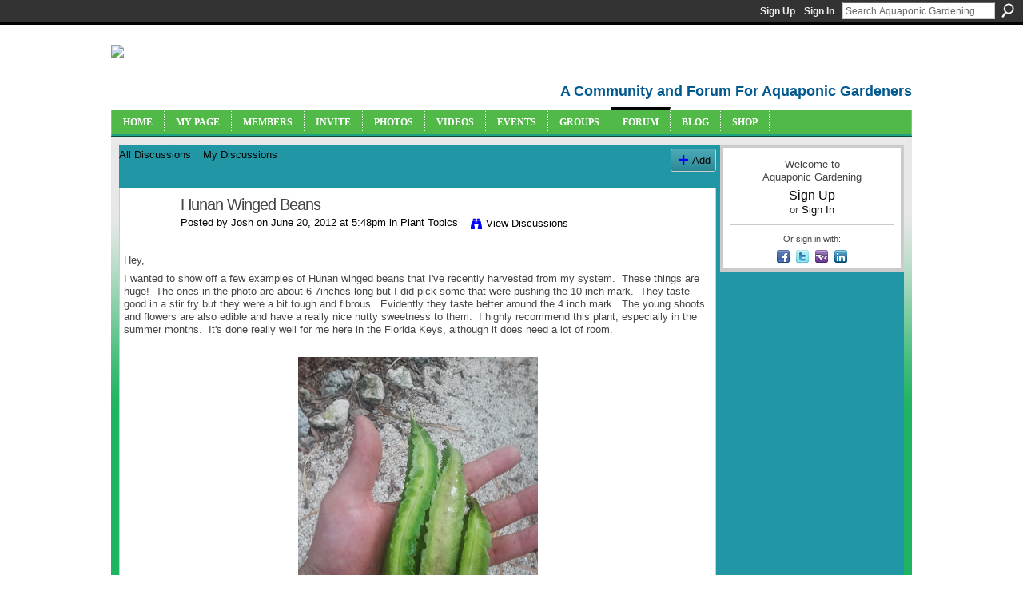

--- FILE ---
content_type: text/html; charset=UTF-8
request_url: https://aquaponicgardening.ning.com/forum/topics/hunan-winged-beans?commentId=4778851%3AComment%3A352992
body_size: 66516
content:
<!DOCTYPE html>
<html lang="en" xmlns:og="http://ogp.me/ns#" xmlns:fb="http://www.facebook.com/2008/fbml">
<head data-layout-view="default" class="xj_layout_head">
<script>
    window.dataLayer = window.dataLayer || [];
        </script>
<!-- Google Tag Manager -->
<script>(function(w,d,s,l,i){w[l]=w[l]||[];w[l].push({'gtm.start':
new Date().getTime(),event:'gtm.js'});var f=d.getElementsByTagName(s)[0],
j=d.createElement(s),dl=l!='dataLayer'?'&l='+l:'';j.async=true;j.src=
'https://www.googletagmanager.com/gtm.js?id='+i+dl;f.parentNode.insertBefore(j,f);
})(window,document,'script','dataLayer','GTM-T5W4WQ');</script>
<!-- End Google Tag Manager -->
        <meta http-equiv="Content-Type" content="text/html; charset=utf-8" />
    <title>Hunan Winged Beans - Aquaponic Gardening</title>
    <link rel="icon" href="https://aquaponicgardening.ning.com/favicon.ico" type="image/x-icon" />
    <link rel="SHORTCUT ICON" href="https://aquaponicgardening.ning.com/favicon.ico" type="image/x-icon" />
    <meta name="description" content="Hey,
I wanted to show off a few examples of Hunan winged beans that I've recently harvested from my system.  These things are huge!  The ones in the photo are…" />
<meta name="title" content="Hunan Winged Beans" />
<meta property="og:type" content="website" />
<meta property="og:url" content="https://aquaponicgardening.ning.com/forum/topics/hunan-winged-beans?commentId=4778851%3AComment%3A352992" />
<meta property="og:title" content="Hunan Winged Beans" />
<meta property="og:image" content="https://lh3.googleusercontent.com/-AJC11RaQS3c/T-JgPpye2cI/AAAAAAAAAaw/8yhDx_2aWcU/s400/2012-05-31%252017.14.11.jpg">
<meta name="twitter:card" content="summary" />
<meta name="twitter:title" content="Hunan Winged Beans" />
<meta name="twitter:description" content="Hey,
I wanted to show off a few examples of Hunan winged beans that I've recently harvested from my system.  These things are huge!  The ones in the photo are…" />
<meta name="twitter:image" content="https://lh3.googleusercontent.com/-AJC11RaQS3c/T-JgPpye2cI/AAAAAAAAAaw/8yhDx_2aWcU/s400/2012-05-31%252017.14.11.jpg" />
<link rel="image_src" href="https://lh3.googleusercontent.com/-AJC11RaQS3c/T-JgPpye2cI/AAAAAAAAAaw/8yhDx_2aWcU/s400/2012-05-31%252017.14.11.jpg" />
<script type="text/javascript">
    djConfig = { preventBackButtonFix: false, isDebug: false }
ning = {"CurrentApp":{"premium":true,"iconUrl":"https:\/\/storage.ning.com\/topology\/rest\/1.0\/file\/get\/2751388023?profile=UPSCALE_150x150","url":"httpsaquaponicgardening.ning.com","domains":[],"online":true,"privateSource":true,"id":"aquaponicgardening","appId":4778851,"description":"A community site with forums, blogs, photos, videos and more for both new and experienced aquaponic gardeners. Let&#039;s learn together!","name":"Aquaponic Gardening","owner":"2un1dx7mad9sx","createdDate":"2009-12-31T17:55:14.000Z","runOwnAds":false,"category":{"aquaponics":null,"aquaponics_community":null,"forum":null,"aquaponics_chat":null,"aquaponics_forum":null,"aquaponics_events":null,"community":null,"aquaponics_group":null},"tags":["aquaponics","aquaponics_community","forum","aquaponics_chat","aquaponics_forum","aquaponics_events","community","aquaponics_group"]},"CurrentProfile":null,"maxFileUploadSize":7};
        (function(){
            if (!window.ning) { return; }

            var age, gender, rand, obfuscated, combined;

            obfuscated = document.cookie.match(/xgdi=([^;]+)/);
            if (obfuscated) {
                var offset = 100000;
                obfuscated = parseInt(obfuscated[1]);
                rand = obfuscated / offset;
                combined = (obfuscated % offset) ^ rand;
                age = combined % 1000;
                gender = (combined / 1000) & 3;
                gender = (gender == 1 ? 'm' : gender == 2 ? 'f' : 0);
                ning.viewer = {"age":age,"gender":gender};
            }
        })();

        if (window.location.hash.indexOf('#!/') == 0) {
        window.location.replace(window.location.hash.substr(2));
    }
    window.xg = window.xg || {};
xg.captcha = {
    'shouldShow': false,
    'siteKey': '6Ldf3AoUAAAAALPgNx2gcXc8a_5XEcnNseR6WmsT'
};
xg.addOnRequire = function(f) { xg.addOnRequire.functions.push(f); };
xg.addOnRequire.functions = [];
xg.addOnFacebookLoad = function (f) { xg.addOnFacebookLoad.functions.push(f); };
xg.addOnFacebookLoad.functions = [];
xg._loader = {
    p: 0,
    loading: function(set) {  this.p++; },
    onLoad: function(set) {
                this.p--;
        if (this.p == 0 && typeof(xg._loader.onDone) == 'function') {
            xg._loader.onDone();
        }
    }
};
xg._loader.loading('xnloader');
if (window.bzplcm) {
    window.bzplcm._profileCount = 0;
    window.bzplcm._profileSend = function() { if (window.bzplcm._profileCount++ == 1) window.bzplcm.send(); };
}
xg._loader.onDone = function() {
            if(window.bzplcm)window.bzplcm.start('ni');
        xg.shared.util.parseWidgets();    var addOnRequireFunctions = xg.addOnRequire.functions;
    xg.addOnRequire = function(f) { f(); };
    try {
        if (addOnRequireFunctions) { dojo.lang.forEach(addOnRequireFunctions, function(onRequire) { onRequire.apply(); }); }
    } catch (e) {
        if(window.bzplcm)window.bzplcm.ts('nx').send();
        throw e;
    }
    if(window.bzplcm) { window.bzplcm.stop('ni'); window.bzplcm._profileSend(); }
};
window.xn = { track: { event: function() {}, pageView: function() {}, registerCompletedFlow: function() {}, registerError: function() {}, timer: function() { return { lapTime: function() {} }; } } };</script>
<meta name="medium" content="news" /><link rel="alternate" type="application/atom+xml" title="Hunan Winged Beans - Aquaponic Gardening" href="https://aquaponicgardening.ning.com/forum/topics/hunan-winged-beans?commentId=4778851%3AComment%3A352992&amp;feed=yes&amp;xn_auth=no" /><link rel="alternate" type="application/atom+xml" title="Discussion Forum - Aquaponic Gardening" href="https://aquaponicgardening.ning.com/forum?sort=mostRecent&amp;feed=yes&amp;xn_auth=no" />
<style type="text/css" media="screen,projection">
@import url("https://static.ning.com/socialnetworkmain/widgets/index/css/common-982.min.css?xn_version=3128532263");
@import url("https://static.ning.com/socialnetworkmain/widgets/forum/css/component.min.css?xn_version=148829171");

</style>

<style type="text/css" media="screen,projection">
@import url("/generated-69468fc72cf851-53214420-css?xn_version=202512201152");

</style>

<style type="text/css" media="screen,projection">
@import url("/generated-69468fc6eb1513-44029748-css?xn_version=202512201152");

</style>

<!--[if IE 6]>
    <link rel="stylesheet" type="text/css" href="https://static.ning.com/socialnetworkmain/widgets/index/css/common-ie6.min.css?xn_version=463104712" />
<![endif]-->
<!--[if IE 7]>
<link rel="stylesheet" type="text/css" href="https://static.ning.com/socialnetworkmain/widgets/index/css/common-ie7.css?xn_version=2712659298" />
<![endif]-->
<link rel="EditURI" type="application/rsd+xml" title="RSD" href="https://aquaponicgardening.ning.com/profiles/blog/rsd" />
<script type="text/javascript">(function(a,b){if(/(android|bb\d+|meego).+mobile|avantgo|bada\/|blackberry|blazer|compal|elaine|fennec|hiptop|iemobile|ip(hone|od)|iris|kindle|lge |maemo|midp|mmp|netfront|opera m(ob|in)i|palm( os)?|phone|p(ixi|re)\/|plucker|pocket|psp|series(4|6)0|symbian|treo|up\.(browser|link)|vodafone|wap|windows (ce|phone)|xda|xiino/i.test(a)||/1207|6310|6590|3gso|4thp|50[1-6]i|770s|802s|a wa|abac|ac(er|oo|s\-)|ai(ko|rn)|al(av|ca|co)|amoi|an(ex|ny|yw)|aptu|ar(ch|go)|as(te|us)|attw|au(di|\-m|r |s )|avan|be(ck|ll|nq)|bi(lb|rd)|bl(ac|az)|br(e|v)w|bumb|bw\-(n|u)|c55\/|capi|ccwa|cdm\-|cell|chtm|cldc|cmd\-|co(mp|nd)|craw|da(it|ll|ng)|dbte|dc\-s|devi|dica|dmob|do(c|p)o|ds(12|\-d)|el(49|ai)|em(l2|ul)|er(ic|k0)|esl8|ez([4-7]0|os|wa|ze)|fetc|fly(\-|_)|g1 u|g560|gene|gf\-5|g\-mo|go(\.w|od)|gr(ad|un)|haie|hcit|hd\-(m|p|t)|hei\-|hi(pt|ta)|hp( i|ip)|hs\-c|ht(c(\-| |_|a|g|p|s|t)|tp)|hu(aw|tc)|i\-(20|go|ma)|i230|iac( |\-|\/)|ibro|idea|ig01|ikom|im1k|inno|ipaq|iris|ja(t|v)a|jbro|jemu|jigs|kddi|keji|kgt( |\/)|klon|kpt |kwc\-|kyo(c|k)|le(no|xi)|lg( g|\/(k|l|u)|50|54|\-[a-w])|libw|lynx|m1\-w|m3ga|m50\/|ma(te|ui|xo)|mc(01|21|ca)|m\-cr|me(rc|ri)|mi(o8|oa|ts)|mmef|mo(01|02|bi|de|do|t(\-| |o|v)|zz)|mt(50|p1|v )|mwbp|mywa|n10[0-2]|n20[2-3]|n30(0|2)|n50(0|2|5)|n7(0(0|1)|10)|ne((c|m)\-|on|tf|wf|wg|wt)|nok(6|i)|nzph|o2im|op(ti|wv)|oran|owg1|p800|pan(a|d|t)|pdxg|pg(13|\-([1-8]|c))|phil|pire|pl(ay|uc)|pn\-2|po(ck|rt|se)|prox|psio|pt\-g|qa\-a|qc(07|12|21|32|60|\-[2-7]|i\-)|qtek|r380|r600|raks|rim9|ro(ve|zo)|s55\/|sa(ge|ma|mm|ms|ny|va)|sc(01|h\-|oo|p\-)|sdk\/|se(c(\-|0|1)|47|mc|nd|ri)|sgh\-|shar|sie(\-|m)|sk\-0|sl(45|id)|sm(al|ar|b3|it|t5)|so(ft|ny)|sp(01|h\-|v\-|v )|sy(01|mb)|t2(18|50)|t6(00|10|18)|ta(gt|lk)|tcl\-|tdg\-|tel(i|m)|tim\-|t\-mo|to(pl|sh)|ts(70|m\-|m3|m5)|tx\-9|up(\.b|g1|si)|utst|v400|v750|veri|vi(rg|te)|vk(40|5[0-3]|\-v)|vm40|voda|vulc|vx(52|53|60|61|70|80|81|83|85|98)|w3c(\-| )|webc|whit|wi(g |nc|nw)|wmlb|wonu|x700|yas\-|your|zeto|zte\-/i.test(a.substr(0,4)))window.location.replace(b)})(navigator.userAgent||navigator.vendor||window.opera,'https://aquaponicgardening.ning.com/m/discussion?id=4778851%3ATopic%3A352976');</script></head>
<body>
<!-- Google Tag Manager (noscript) -->
<noscript><iframe src="https://www.googletagmanager.com/ns.html?id=GTM-T5W4WQ"
height="0" width="0" style="display:none;visibility:hidden"></iframe></noscript>
<!-- End Google Tag Manager (noscript) -->
    <div class="xj_before_content"><div id='fb-root'></div>
<script>
  window.fbAsyncInit = function () {
    FB.init({
      appId      : null, 
      status     : true,   
      cookie     : true,   
      xfbml      : true, 
      version    : 'v2.3'  
    });
    var n = xg.addOnFacebookLoad.functions.length;
    for (var i = 0; i < n; i++) {
      xg.addOnFacebookLoad.functions[i]();
    }
    xg.addOnFacebookLoad = function (f) { f(); };
    xg.addOnFacebookLoad.functions = [];
  };
  (function() {
    var e = document.createElement('script');
    e.src = document.location.protocol + '//connect.facebook.net/en_US/sdk.js';
    e.async = true;
    document.getElementById('fb-root').appendChild(e);
  })();
</script>        <div id="xn_bar">
            <div id="xn_bar_menu">
                <div id="xn_bar_menu_branding" >
                                    </div>

                <div id="xn_bar_menu_more">
                    <form id="xn_bar_menu_search" method="GET" action="https://aquaponicgardening.ning.com/main/search/search">
                        <fieldset>
                            <input type="text" name="q" id="xn_bar_menu_search_query" value="Search Aquaponic Gardening" _hint="Search Aquaponic Gardening" accesskey="4" class="text xj_search_hint" />
                            <a id="xn_bar_menu_search_submit" href="#" onclick="document.getElementById('xn_bar_menu_search').submit();return false">Search</a>
                        </fieldset>
                    </form>
                </div>

                            <ul id="xn_bar_menu_tabs">
                                            <li><a href="https://aquaponicgardening.ning.com/main/authorization/signUp?target=https%3A%2F%2Faquaponicgardening.ning.com%2Fforum%2Ftopics%2Fhunan-winged-beans%3FcommentId%3D4778851%253AComment%253A352992">Sign Up</a></li>
                                                <li><a href="https://aquaponicgardening.ning.com/main/authorization/signIn?target=https%3A%2F%2Faquaponicgardening.ning.com%2Fforum%2Ftopics%2Fhunan-winged-beans%3FcommentId%3D4778851%253AComment%253A352992">Sign In</a></li>
                                    </ul>
                        </div>
        </div>
        </div>
    <div class="xg_theme" data-layout-pack="brutus">
        <div id="xg_themebody">
            <div id="xg_ad_above_header" class="xg_ad xj_ad_above_header dy-displaynone">
                    
                </div>        
            <div id="xg_head">
                <div id="xg_masthead">
                    <h1 id="xg_sitename" class="xj_site_name"><a id="application_name_header_link" href="/"><img src="https://storage.ning.com/topology/rest/1.0/file/get/2808637202?profile=original" alt="Aquaponic Gardening"></a></h1>
                    <p id="xg_sitedesc" class="xj_site_desc">A Community and Forum For Aquaponic Gardeners</p>
                </div>
                <div id="xg_navigation" class="xj_navigation"><ul>
    <li id="xg_tab_xn5" class="xg_subtab"><a href="/"><span>Home</span></a></li><li id="xg_tab_profile" class="xg_subtab"><a href="/profiles"><span>My Page</span></a></li><li id="xg_tab_xn6" class="xg_subtab"><a href="/profiles/members/"><span>Members</span></a></li><li id="xg_tab_xn4" class="xg_subtab"><a href="/main/invitation/new?xg_source=tab"><span>Invite</span></a></li><li id="xg_tab_photo" class="xg_subtab"><a href="/photo"><span>Photos</span></a></li><li id="xg_tab_video" class="xg_subtab"><a href="/video"><span>Videos</span></a></li><li id="xg_tab_events" class="xg_subtab"><a href="/events"><span>Events</span></a></li><li id="xg_tab_groups" class="xg_subtab"><a href="/groups"><span>Groups</span></a></li><li id="xg_tab_forum" class="xg_subtab this"><a href="/forum"><span>Forum</span></a></li><li id="xg_tab_xn7" class="xg_subtab"><a href="https://www.theaquaponicsource.com/blog/category/blog/?v=6f3c35a79452" target="_blank"><span>Blog</span></a></li><li id="xg_tab_xn0" class="xg_subtab"><a href="http://www.theaquaponicsource.com/" target="_blank"><span>Shop</span></a></li></ul>
</div>
            </div>
            <div id="xg_ad_below_header" class="xg_ad xj_ad_below_header dy-displaynone">
                        
                    </div>
            <div id="xg" class="xg_widget_forum xg_widget_forum_topic xg_widget_forum_topic_show">
            	 
                <div id="xg_body">
                   
                    <div class="xj_notifications"></div>
                    <div class="xg_column xg_span-16" id="column1">
                        <div id="xg_canvas" class="xj_canvas">
                            <ul class="navigation easyclear">
            <li><a href="https://aquaponicgardening.ning.com/forum">All Discussions</a></li>
        <li><a href="https://aquaponicgardening.ning.com/forum/topic/listForContributor?">My Discussions</a></li>
                <li class="right xg_lightborder navbutton"><a href="https://aquaponicgardening.ning.com/main/authorization/signUp?target=https%3A%2F%2Faquaponicgardening.ning.com%2Fforum%2Ftopic%2Fnew%3Ftarget%3Dhttps%253A%252F%252Faquaponicgardening.ning.com%252Fforum%252Ftopics%252Fhunan-winged-beans%253FcommentId%253D4778851%25253AComment%25253A352992%26categoryId%3D4778851%253ACategory%253A8792" dojoType="PromptToJoinLink" _joinPromptText="Please sign up or sign in to complete this step." _hasSignUp="true" _signInUrl="https://aquaponicgardening.ning.com/main/authorization/signIn?target=https%3A%2F%2Faquaponicgardening.ning.com%2Fforum%2Ftopic%2Fnew%3Ftarget%3Dhttps%253A%252F%252Faquaponicgardening.ning.com%252Fforum%252Ftopics%252Fhunan-winged-beans%253FcommentId%253D4778851%25253AComment%25253A352992%26categoryId%3D4778851%253ACategory%253A8792" class="xg_sprite xg_sprite-add">Add</a></li>
    </ul>
<div class="xg_module xg_module_with_dialog">
    <div class="xg_headline xg_headline-img xg_headline-2l">
    <div class="ib"><span class="xg_avatar"><a class="fn url" href="http://aquaponicgardening.ning.com/profile/JOSHUAWELLS"  title="Josh"><span class="table_img dy-avatar dy-avatar-64 "><img  class="photo photo" src="https://storage.ning.com/topology/rest/1.0/file/get/2796920930?profile=RESIZE_64x64&amp;width=64&amp;height=64&amp;crop=1%3A1" alt="" /></span></a></span></div>
<div class="tb"><h1>Hunan Winged Beans</h1>
        <ul class="navigation byline">
            <li><a class="nolink">Posted by </a><a href="/profile/JOSHUAWELLS">Josh</a><a class="nolink"> on June 20, 2012 at 5:48pm in </a><a href="https://aquaponicgardening.ning.com/forum/categories/plant-topics/listForCategory">Plant Topics</a></li>
            <li><a class="xg_sprite xg_sprite-view" href="https://aquaponicgardening.ning.com/forum/topic/listForContributor?user=11k8sfpuv7iya">View Discussions</a></li>
        </ul>
    </div>
</div>
    <div class="xg_module_body">
        <div class="discussion" data-category-id="4778851:Category:8792">
            <div class="description">
                                <div class="xg_user_generated">
                    <p>Hey,</p>
<p>I wanted to show off a few examples of Hunan winged beans that I've recently harvested from my system.  These things are huge!  The ones in the photo are about 6-7inches long but I did pick some that were pushing the 10 inch mark.  They taste good in a stir fry but they were a bit tough and fibrous.  Evidently they taste better around the 4 inch mark.  The young shoots and flowers are also edible and have a really nice nutty sweetness to them.  I highly recommend this plant, especially in the summer months.  It's done really well for me here in the Florida Keys, although it does need a lot of room.</p>
<p></p>
<p><a rel=nofollow href="https://lh3.googleusercontent.com/-AJC11RaQS3c/T-JgPpye2cI/AAAAAAAAAaw/8yhDx_2aWcU/s400/2012-05-31%252017.14.11.jpg" target="_blank"><img src="https://lh3.googleusercontent.com/-AJC11RaQS3c/T-JgPpye2cI/AAAAAAAAAaw/8yhDx_2aWcU/s400/2012-05-31%252017.14.11.jpg" class="align-center"/></a><a rel=nofollow href="https://lh3.googleusercontent.com/-AJC11RaQS3c/T-JgPpye2cI/AAAAAAAAAaw/8yhDx_2aWcU/s400/2012-05-31%252017.14.11.jpg"><br/></a></p>                </div>
            </div>
        </div>
                    <p class="small" id="tagsList" style="display:none">Tags:<br/></p>
                <div class="left-panel">
            <div class="likebox likebox-ning">
    <div class="ning-like">
                <div class="xg_lightborder like-button like-button-1">
            <a data-content-id="4778851:Topic:352976"
                        data-content-type="Topic"
                        data-sign-up-url="https://aquaponicgardening.ning.com/main/authorization/signUp?target=https%3A%2F%2Faquaponicgardening.ning.com%2Fforum%2Ftopics%2Fhunan-winged-beans%3FcommentId%3D4778851%253AComment%253A352992"
                        data-like-url="/main/like/like"
                        data-unlike-url="/main/like/unlike"
                        data-track='{"category":"Likes","action":"Like","label":"","ga4":{"event":"like"}}'                                                data-page-type="detail" class="xg_sprite" href="#">
                Like            </a>
        </div>
                <div class="like-count dy-displaynone">
            <a href="#" class="view-liked" _id="4778851:Topic:352976">0 members like this</a>
        </div>
    </div>
</div>
                <p class="share-links clear">
                <a href="http://www.myspace.com/Modules/PostTo/Pages/?t=Hunan%20Winged%20Beans&c=Check%20out%20%22Hunan%20Winged%20Beans%22%20on%20Aquaponic%20Gardening&u=https%3A%2F%2Faquaponicgardening.ning.com%2Fxn%2Fdetail%2F4778851%3ATopic%3A352976&l=2" class="post_to_myspace" target="_blank">MySpace</a>            <script>!function(d,s,id){var js,fjs=d.getElementsByTagName(s)[0];if(!d.getElementById(id)){js=d.createElement(s);js.id=id;js.src="//platform.twitter.com/widgets.js";fjs.parentNode.insertBefore(js,fjs);}}(document,"script","twitter-wjs");</script>
                    <span class="xg_tweet">
        <a href="https://twitter.com/share" class="post_to_twitter twitter-share-button" target="_blank"
            data-text="Checking out &quot;Hunan Winged Beans&quot; on Aquaponic Gardening:" data-url="https://aquaponicgardening.ning.com/forum/topics/hunan-winged-beans?commentId=4778851%3AComment%3A352992" data-count="none" data-dnt="true">Tweet</a>
        </span>
        <span class="google-plusone" data-content-type="Topic" data-content-id="4778851:Topic:352976" data-page-type="detail">
    <g:plusone callback="xg_index_googlePlusOne_onPlusOne" size="medium" count="false" href="https://aquaponicgardening.ning.com/xn/detail/4778851:Topic:352976"></g:plusone>
</span>

        <a class="post_to_facebook xj_post_to_facebook" href="http://www.facebook.com/share.php?u=https%3A%2F%2Faquaponicgardening.ning.com%2Fforum%2Ftopics%2Fhunan-winged-beans%3FcommentId%3D4778851%253AComment%253A352992%26xg_source%3Dfacebookshare&amp;t=" _url="https://aquaponicgardening.ning.com/forum/topics/hunan-winged-beans?commentId=4778851%3AComment%3A352992&amp;xg_source=facebookshare" _title="" _log="{&quot;module&quot;:&quot;forum&quot;,&quot;page&quot;:&quot;topic&quot;,&quot;action&quot;:&quot;show&quot;}">Facebook</a>
    <div class="likebox">
    <div class="facebook-like" data-content-type="Topic" data-content-id="4778851:Topic:352976" data-page-type="detail">
        <fb:like href="https://aquaponicgardening.ning.com/xn/detail/4778851:Topic:352976" layout="button_count" show_faces="false" width="450"></fb:like>
    </div>
</div>
                </p>
                            <script>xg.addOnRequire(function () { xg.post('/main/viewcount/update?xn_out=json', {key: '4778851:Topic:352976', x: 'aa19660'}); });</script>                <p class="small dy-clear view-count-container">
    <span class="view-count-label">Views:</span> <span class="view-count">1108</span></p>

                    </div>
                <dl id="cf" class="discussion noindent">
            <dd>             <p class="toggle">
            <a href="https://aquaponicgardening.ning.com/main/authorization/signUp?target=https%3A%2F%2Faquaponicgardening.ning.com%2Fforum%2Ftopics%2Fhunan-winged-beans%3FcommentId%3D4778851%253AComment%253A352992" dojoType="PromptToJoinLink" _joinPromptText="Please sign up or sign in to complete this step." _hasSignUp="true" _signInUrl="https://aquaponicgardening.ning.com/main/authorization/signIn?target=https%3A%2F%2Faquaponicgardening.ning.com%2Fforum%2Ftopics%2Fhunan-winged-beans%3FcommentId%3D4778851%253AComment%253A352992"><span><!--[if IE]>&#9658;<![endif]--><![if !IE]>&#9654;<![endif]></span> Reply to This</a>
        </p>
    </dd>        </dl>
    </div>
</div>
    <div class="xg_module">
            <div id="discussionReplies" >
            <div class="xg_module_body">
                <h3 id="comments" _scrollTo="cid-4778851:Comment:352992">Replies to This Discussion</h3>
                                    <dl class="discussion clear i0 xg_lightborder">
    <dt class="byline">
        <a name="4778851:Comment:353170" id="cid-4778851:Comment:353170"></a>         <span class="xg_avatar"><a class="fn url" href="http://aquaponicgardening.ning.com/profile/SylviaBernstein"  title="Sylvia Bernstein"><span class="table_img dy-avatar dy-avatar-48 "><img  class="photo photo left" src="https://storage.ning.com/topology/rest/1.0/file/get/2772188097?profile=RESIZE_48X48&amp;width=48&amp;height=48&amp;crop=1%3A1" alt="" /></span></a></span><a name="4778851Comment353170" href="https://aquaponicgardening.ning.com/xn/detail/4778851:Comment:353170" title="Permalink to this Reply" class="xg_icon xg_icon-permalink">Permalink</a> Reply by <a href="https://aquaponicgardening.ning.com/forum/topic/listForContributor?user=2un1dx7mad9sx" class="fn url">Sylvia Bernstein</a> on <span class="timestamp">June 20, 2012 at 7:29pm</span>    </dt>
        <dd>
                        <div class="description" id="desc_4778851Comment353170"><div class="xg_user_generated"><p>Cool!  Thanks for sharing this, Joshua.  Do you eat the whole pod or just the beans?  Where did you buy the seeds?</p></div></div>
                </dd>
        <dd>
        <ul class="actionlinks">
            <li class="actionlink">
                            <p class="toggle">
                    <a href="https://aquaponicgardening.ning.com/main/authorization/signUp?target=https%3A%2F%2Faquaponicgardening.ning.com%2Fforum%2Ftopics%2Fhunan-winged-beans%3FcommentId%3D4778851%253AComment%253A352992" dojoType="PromptToJoinLink" _joinPromptText="Please sign up or sign in to complete this step." _hasSignUp="true" _signInUrl="https://aquaponicgardening.ning.com/main/authorization/signIn?target=https%3A%2F%2Faquaponicgardening.ning.com%2Fforum%2Ftopics%2Fhunan-winged-beans%3FcommentId%3D4778851%253AComment%253A352992"><span><!--[if IE]>&#9658;<![endif]--><![if !IE]>&#9654;<![endif]></span> Reply</a>
                </p>
                    </li>
    <li class="actionlink"></li>    </ul>
</dl>
<dl class="discussion clear i0 xg_lightborder">
    <dt class="byline">
        <a name="4778851:Comment:352992" id="cid-4778851:Comment:352992"></a>         <span class="xg_avatar"><a class="fn url" href="http://aquaponicgardening.ning.com/profile/JOSHUAWELLS"  title="Josh"><span class="table_img dy-avatar dy-avatar-48 "><img  class="photo photo left" src="https://storage.ning.com/topology/rest/1.0/file/get/2796920930?profile=RESIZE_48X48&amp;width=48&amp;height=48&amp;crop=1%3A1" alt="" /></span></a></span><a name="4778851Comment352992" href="https://aquaponicgardening.ning.com/xn/detail/4778851:Comment:352992" title="Permalink to this Reply" class="xg_icon xg_icon-permalink">Permalink</a> Reply by <a href="https://aquaponicgardening.ning.com/forum/topic/listForContributor?user=11k8sfpuv7iya" class="fn url">Josh</a> on <span class="timestamp">June 20, 2012 at 7:43pm</span>    </dt>
        <dd>
                        <div class="description" id="desc_4778851Comment352992"><div class="xg_user_generated"><p>Hi Sylvia,</p>
<p>The whole pod can be eaten much like any green bean, or it can be allowed to mature to the point that individual beans can be harvested it.  I've only tried the former, and I actually prefered it raw.  Tastes much like a run of the mill green bean to me, but a bit nuttier.  As i mentioned, the flowers and the shoots are edible too.  A real nice addition to a salad.</p>
<p></p>
<p>I got the the seeds last year from echonet.org.</p></div></div>
                </dd>
        <dd>
        <ul class="actionlinks">
            <li class="actionlink">
                            <p class="toggle">
                    <a href="https://aquaponicgardening.ning.com/main/authorization/signUp?target=https%3A%2F%2Faquaponicgardening.ning.com%2Fforum%2Ftopics%2Fhunan-winged-beans%3FcommentId%3D4778851%253AComment%253A352992" dojoType="PromptToJoinLink" _joinPromptText="Please sign up or sign in to complete this step." _hasSignUp="true" _signInUrl="https://aquaponicgardening.ning.com/main/authorization/signIn?target=https%3A%2F%2Faquaponicgardening.ning.com%2Fforum%2Ftopics%2Fhunan-winged-beans%3FcommentId%3D4778851%253AComment%253A352992"><span><!--[if IE]>&#9658;<![endif]--><![if !IE]>&#9654;<![endif]></span> Reply</a>
                </p>
                    </li>
    <li class="actionlink"></li>    </ul>
</dl>
<dl class="discussion clear i0 xg_lightborder">
    <dt class="byline">
        <a name="4778851:Comment:353457" id="cid-4778851:Comment:353457"></a>         <span class="xg_avatar"><a class="fn url" href="http://aquaponicgardening.ning.com/profile/Geoge"  title="George"><span class="table_img dy-avatar dy-avatar-48 "><img  class="photo photo left" src="https://storage.ning.com/topology/rest/1.0/file/get/2808637422?profile=original&amp;width=48&amp;height=48&amp;crop=1%3A1" alt="" /></span></a></span><a name="4778851Comment353457" href="https://aquaponicgardening.ning.com/xn/detail/4778851:Comment:353457" title="Permalink to this Reply" class="xg_icon xg_icon-permalink">Permalink</a> Reply by <a href="https://aquaponicgardening.ning.com/forum/topic/listForContributor?user=3qb9q3rjkihaj" class="fn url">George</a> on <span class="timestamp">June 21, 2012 at 9:12am</span>    </dt>
        <dd>
                        <div class="description" id="desc_4778851Comment353457"><div class="xg_user_generated"><p>thanks -  I'll try it</p></div></div>
                </dd>
        <dd>
        <ul class="actionlinks">
            <li class="actionlink">
                            <p class="toggle">
                    <a href="https://aquaponicgardening.ning.com/main/authorization/signUp?target=https%3A%2F%2Faquaponicgardening.ning.com%2Fforum%2Ftopics%2Fhunan-winged-beans%3FcommentId%3D4778851%253AComment%253A352992" dojoType="PromptToJoinLink" _joinPromptText="Please sign up or sign in to complete this step." _hasSignUp="true" _signInUrl="https://aquaponicgardening.ning.com/main/authorization/signIn?target=https%3A%2F%2Faquaponicgardening.ning.com%2Fforum%2Ftopics%2Fhunan-winged-beans%3FcommentId%3D4778851%253AComment%253A352992"><span><!--[if IE]>&#9658;<![endif]--><![if !IE]>&#9654;<![endif]></span> Reply</a>
                </p>
                    </li>
    <li class="actionlink"></li>    </ul>
</dl>
<dl class="discussion clear i0 xg_lightborder">
    <dt class="byline">
        <a name="4778851:Comment:353808" id="cid-4778851:Comment:353808"></a>         <span class="xg_avatar"><a class="fn url" href="http://aquaponicgardening.ning.com/profile/TCLynx"  title="TCLynx"><span class="table_img dy-avatar dy-avatar-48 "><img  class="photo photo left" src="https://storage.ning.com/topology/rest/1.0/file/get/2796902373?profile=RESIZE_48X48&amp;width=48&amp;height=48&amp;crop=1%3A1" alt="" /></span></a></span><a name="4778851Comment353808" href="https://aquaponicgardening.ning.com/xn/detail/4778851:Comment:353808" title="Permalink to this Reply" class="xg_icon xg_icon-permalink">Permalink</a> Reply by <a href="https://aquaponicgardening.ning.com/forum/topic/listForContributor?user=1q3j7zdm9q2s4" class="fn url">TCLynx</a> on <span class="timestamp">June 21, 2012 at 6:59pm</span>    </dt>
        <dd>
                        <div class="description" id="desc_4778851Comment353808"><div class="xg_user_generated"><p>Cool, thanks always looking for good hot weather plants.</p></div></div>
                </dd>
        <dd>
        <ul class="actionlinks">
            <li class="actionlink">
                            <p class="toggle">
                    <a href="https://aquaponicgardening.ning.com/main/authorization/signUp?target=https%3A%2F%2Faquaponicgardening.ning.com%2Fforum%2Ftopics%2Fhunan-winged-beans%3FcommentId%3D4778851%253AComment%253A352992" dojoType="PromptToJoinLink" _joinPromptText="Please sign up or sign in to complete this step." _hasSignUp="true" _signInUrl="https://aquaponicgardening.ning.com/main/authorization/signIn?target=https%3A%2F%2Faquaponicgardening.ning.com%2Fforum%2Ftopics%2Fhunan-winged-beans%3FcommentId%3D4778851%253AComment%253A352992"><span><!--[if IE]>&#9658;<![endif]--><![if !IE]>&#9654;<![endif]></span> Reply</a>
                </p>
                    </li>
    <li class="actionlink"></li>    </ul>
</dl>
<dl class="discussion clear i0 xg_lightborder">
    <dt class="byline">
        <a name="4778851:Comment:361772" id="cid-4778851:Comment:361772"></a>         <span class="xg_avatar"><a class="fn url" href="http://aquaponicgardening.ning.com/profile/Geoge"  title="George"><span class="table_img dy-avatar dy-avatar-48 "><img  class="photo photo left" src="https://storage.ning.com/topology/rest/1.0/file/get/2808637422?profile=original&amp;width=48&amp;height=48&amp;crop=1%3A1" alt="" /></span></a></span><a name="4778851Comment361772" href="https://aquaponicgardening.ning.com/xn/detail/4778851:Comment:361772" title="Permalink to this Reply" class="xg_icon xg_icon-permalink">Permalink</a> Reply by <a href="https://aquaponicgardening.ning.com/forum/topic/listForContributor?user=3qb9q3rjkihaj" class="fn url">George</a> on <span class="timestamp">July 12, 2012 at 8:47am</span>    </dt>
        <dd>
                        <div class="description" id="desc_4778851Comment361772"><div class="xg_user_generated"><p>I've been unable to find seeds specifically identified as Hunan</p>
<p></p>
<h3><em>Psophocarpus tetragonolobus</em></h3>
<div class="commonname"><h3>Winged Bean                                                                                       MS, RF, LL, T</h3>
<p>A climbing vine which does best in hot, humid zones; The pods, beans, leaves, tubers, and flowers are all edible. Can also grow as an annual in temperate regions if day-neutral strains are chosen. Winged beans have vigorous vines that need trellis support. Winged bean is drought sensitive.</p>
</div>
<p><strong>Bogor:</strong> Very vigorous; 20 cm (8 in) pods, high yields.</p>
<p><strong>Chimbu:</strong> Tender, crimson red pods, purple seed, medium yields.</p>
<p><strong>Flat:</strong>Easy to transport pods due to shape. Needs shorter days to produce seed.</p>
<p><strong>Ribbon:</strong> Smaller wings, 23 cm (9 in) green pods. Needs shorter days to produce seed.</p>
<p><strong>Siempre:</strong>Day length sensitive. Needs shorter days to produce seed. Pods are smaller then most of these varieties.</p>
<p><strong>Square:</strong> Good tuber production.</p>
<p><strong>Day-Neutral:</strong> Blooms during longer days, allowing out of season production.<br/> <br/> <cite>Joshua Wells said:</cite></p>
<blockquote cite="http://aquaponicscommunity.com/forum/topics/hunan-winged-beans#4778851Comment352992"><div><div class="xg_user_generated"><br/><p>I got the the seeds last year from echonet.org.</p>
</div>
</div>
</blockquote></div></div>
                </dd>
        <dd>
        <ul class="actionlinks">
            <li class="actionlink">
                            <p class="toggle">
                    <a href="https://aquaponicgardening.ning.com/main/authorization/signUp?target=https%3A%2F%2Faquaponicgardening.ning.com%2Fforum%2Ftopics%2Fhunan-winged-beans%3FcommentId%3D4778851%253AComment%253A352992" dojoType="PromptToJoinLink" _joinPromptText="Please sign up or sign in to complete this step." _hasSignUp="true" _signInUrl="https://aquaponicgardening.ning.com/main/authorization/signIn?target=https%3A%2F%2Faquaponicgardening.ning.com%2Fforum%2Ftopics%2Fhunan-winged-beans%3FcommentId%3D4778851%253AComment%253A352992"><span><!--[if IE]>&#9658;<![endif]--><![if !IE]>&#9654;<![endif]></span> Reply</a>
                </p>
                    </li>
    <li class="actionlink"></li>    </ul>
</dl>
<dl class="discussion clear i0 xg_lightborder">
    <dt class="byline">
        <a name="4778851:Comment:367050" id="cid-4778851:Comment:367050"></a>         <span class="xg_avatar"><a class="fn url" href="http://aquaponicgardening.ning.com/profile/JOSHUAWELLS"  title="Josh"><span class="table_img dy-avatar dy-avatar-48 "><img  class="photo photo left" src="https://storage.ning.com/topology/rest/1.0/file/get/2796920930?profile=RESIZE_48X48&amp;width=48&amp;height=48&amp;crop=1%3A1" alt="" /></span></a></span><a name="4778851Comment367050" href="https://aquaponicgardening.ning.com/xn/detail/4778851:Comment:367050" title="Permalink to this Reply" class="xg_icon xg_icon-permalink">Permalink</a> Reply by <a href="https://aquaponicgardening.ning.com/forum/topic/listForContributor?user=11k8sfpuv7iya" class="fn url">Josh</a> on <span class="timestamp">July 16, 2012 at 2:50pm</span>    </dt>
        <dd>
                        <div class="description" id="desc_4778851Comment367050"><div class="xg_user_generated"><p>The variety I planted is actually the day-neutral ones.  I thought they all were considered to be "hunan" winged beans but maybe its just a name that I picked up on the web somewhere.</p>
<p></p>
<p><a rel=nofollow href="http://www.motherearthnews.com/Real-Food/2007-06-01/Hunan-Winged-Bean.aspx" target="_blank">http://www.motherearthnews.com/Real-Food/2007-06-01/Hunan-Winged-Be...</a></p></div></div>
                </dd>
        <dd>
        <ul class="actionlinks">
            <li class="actionlink">
                            <p class="toggle">
                    <a href="https://aquaponicgardening.ning.com/main/authorization/signUp?target=https%3A%2F%2Faquaponicgardening.ning.com%2Fforum%2Ftopics%2Fhunan-winged-beans%3FcommentId%3D4778851%253AComment%253A352992" dojoType="PromptToJoinLink" _joinPromptText="Please sign up or sign in to complete this step." _hasSignUp="true" _signInUrl="https://aquaponicgardening.ning.com/main/authorization/signIn?target=https%3A%2F%2Faquaponicgardening.ning.com%2Fforum%2Ftopics%2Fhunan-winged-beans%3FcommentId%3D4778851%253AComment%253A352992"><span><!--[if IE]>&#9658;<![endif]--><![if !IE]>&#9654;<![endif]></span> Reply</a>
                </p>
                    </li>
    <li class="actionlink"></li>    </ul>
</dl>
<dl class="discussion clear i0 xg_lightborder">
    <dt class="byline">
        <a name="4778851:Comment:366970" id="cid-4778851:Comment:366970"></a>         <span class="xg_avatar"><a class="fn url" href="http://aquaponicgardening.ning.com/profile/MichaelWelber"  title="Michael Welber"><span class="table_img dy-avatar dy-avatar-48 "><img  class="photo photo left" src="https://storage.ning.com/topology/rest/1.0/file/get/2796926399?profile=RESIZE_48X48&amp;width=48&amp;height=48&amp;crop=1%3A1" alt="" /></span></a></span><a name="4778851Comment366970" href="https://aquaponicgardening.ning.com/xn/detail/4778851:Comment:366970" title="Permalink to this Reply" class="xg_icon xg_icon-permalink">Permalink</a> Reply by <a href="https://aquaponicgardening.ning.com/forum/topic/listForContributor?user=34he7ll7ubljw" class="fn url">Michael Welber</a> on <span class="timestamp">July 16, 2012 at 4:49pm</span>    </dt>
        <dd>
                        <div class="description" id="desc_4778851Comment366970"><div class="xg_user_generated"><p>Where did you get the seeds Joshua? </p></div></div>
                </dd>
        <dd>
        <ul class="actionlinks">
            <li class="actionlink">
                            <p class="toggle">
                    <a href="https://aquaponicgardening.ning.com/main/authorization/signUp?target=https%3A%2F%2Faquaponicgardening.ning.com%2Fforum%2Ftopics%2Fhunan-winged-beans%3FcommentId%3D4778851%253AComment%253A352992" dojoType="PromptToJoinLink" _joinPromptText="Please sign up or sign in to complete this step." _hasSignUp="true" _signInUrl="https://aquaponicgardening.ning.com/main/authorization/signIn?target=https%3A%2F%2Faquaponicgardening.ning.com%2Fforum%2Ftopics%2Fhunan-winged-beans%3FcommentId%3D4778851%253AComment%253A352992"><span><!--[if IE]>&#9658;<![endif]--><![if !IE]>&#9654;<![endif]></span> Reply</a>
                </p>
                    </li>
    <li class="actionlink"></li>    </ul>
</dl>
<dl class="discussion clear i0 xg_lightborder">
    <dt class="byline">
        <a name="4778851:Comment:369910" id="cid-4778851:Comment:369910"></a>         <span class="xg_avatar"><a class="fn url" href="http://aquaponicgardening.ning.com/profile/Geoge"  title="George"><span class="table_img dy-avatar dy-avatar-48 "><img  class="photo photo left" src="https://storage.ning.com/topology/rest/1.0/file/get/2808637422?profile=original&amp;width=48&amp;height=48&amp;crop=1%3A1" alt="" /></span></a></span><a name="4778851Comment369910" href="https://aquaponicgardening.ning.com/xn/detail/4778851:Comment:369910" title="Permalink to this Reply" class="xg_icon xg_icon-permalink">Permalink</a> Reply by <a href="https://aquaponicgardening.ning.com/forum/topic/listForContributor?user=3qb9q3rjkihaj" class="fn url">George</a> on <span class="timestamp">July 17, 2012 at 8:28am</span>    </dt>
        <dd>
                        <div class="description" id="desc_4778851Comment369910"><div class="xg_user_generated"><p>Joshua, are they still producing well?</p></div></div>
                </dd>
        <dd>
        <ul class="actionlinks">
            <li class="actionlink">
                            <p class="toggle">
                    <a href="https://aquaponicgardening.ning.com/main/authorization/signUp?target=https%3A%2F%2Faquaponicgardening.ning.com%2Fforum%2Ftopics%2Fhunan-winged-beans%3FcommentId%3D4778851%253AComment%253A352992" dojoType="PromptToJoinLink" _joinPromptText="Please sign up or sign in to complete this step." _hasSignUp="true" _signInUrl="https://aquaponicgardening.ning.com/main/authorization/signIn?target=https%3A%2F%2Faquaponicgardening.ning.com%2Fforum%2Ftopics%2Fhunan-winged-beans%3FcommentId%3D4778851%253AComment%253A352992"><span><!--[if IE]>&#9658;<![endif]--><![if !IE]>&#9654;<![endif]></span> Reply</a>
                </p>
                    </li>
    <li class="actionlink"></li>    </ul>
</dl>
<dl class="discussion clear i0 xg_lightborder">
    <dt class="byline">
        <a name="4778851:Comment:370119" id="cid-4778851:Comment:370119"></a>         <span class="xg_avatar"><a class="fn url" href="http://aquaponicgardening.ning.com/profile/JOSHUAWELLS"  title="Josh"><span class="table_img dy-avatar dy-avatar-48 "><img  class="photo photo left" src="https://storage.ning.com/topology/rest/1.0/file/get/2796920930?profile=RESIZE_48X48&amp;width=48&amp;height=48&amp;crop=1%3A1" alt="" /></span></a></span><a name="4778851Comment370119" href="https://aquaponicgardening.ning.com/xn/detail/4778851:Comment:370119" title="Permalink to this Reply" class="xg_icon xg_icon-permalink">Permalink</a> Reply by <a href="https://aquaponicgardening.ning.com/forum/topic/listForContributor?user=11k8sfpuv7iya" class="fn url">Josh</a> on <span class="timestamp">July 17, 2012 at 9:07pm</span>    </dt>
        <dd>
                        <div class="description" id="desc_4778851Comment370119"><div class="xg_user_generated"><p>Michael, I got the seeds from echonet.org.</p>
<p></p>
<p>Unfortunately, I've recently pulled the plants due to an overwhelming spider mite infestation (i think).  </p></div></div>
                </dd>
        <dd>
        <ul class="actionlinks">
            <li class="actionlink">
                            <p class="toggle">
                    <a href="https://aquaponicgardening.ning.com/main/authorization/signUp?target=https%3A%2F%2Faquaponicgardening.ning.com%2Fforum%2Ftopics%2Fhunan-winged-beans%3FcommentId%3D4778851%253AComment%253A352992" dojoType="PromptToJoinLink" _joinPromptText="Please sign up or sign in to complete this step." _hasSignUp="true" _signInUrl="https://aquaponicgardening.ning.com/main/authorization/signIn?target=https%3A%2F%2Faquaponicgardening.ning.com%2Fforum%2Ftopics%2Fhunan-winged-beans%3FcommentId%3D4778851%253AComment%253A352992"><span><!--[if IE]>&#9658;<![endif]--><![if !IE]>&#9654;<![endif]></span> Reply</a>
                </p>
                    </li>
    <li class="actionlink"></li>    </ul>
</dl>
<dl class="discussion clear i0 xg_lightborder">
    <dt class="byline">
        <a name="4778851:Comment:370311" id="cid-4778851:Comment:370311"></a>         <span class="xg_avatar"><a class="fn url" href="http://aquaponicgardening.ning.com/profile/Geoge"  title="George"><span class="table_img dy-avatar dy-avatar-48 "><img  class="photo photo left" src="https://storage.ning.com/topology/rest/1.0/file/get/2808637422?profile=original&amp;width=48&amp;height=48&amp;crop=1%3A1" alt="" /></span></a></span><a name="4778851Comment370311" href="https://aquaponicgardening.ning.com/xn/detail/4778851:Comment:370311" title="Permalink to this Reply" class="xg_icon xg_icon-permalink">Permalink</a> Reply by <a href="https://aquaponicgardening.ning.com/forum/topic/listForContributor?user=3qb9q3rjkihaj" class="fn url">George</a> on <span class="timestamp">July 18, 2012 at 7:25am</span>    </dt>
        <dd>
                        <div class="description" id="desc_4778851Comment370311"><div class="xg_user_generated"><p>Spider Mites:  Dealing with them outside is not too bad - rinse them off with a hard spray of water every other day - they inhabit the underside of leaves so focus there.  Be persistent for a week or so and then keep an eye on it thereafter.  White, scaly, webby underside of leaves may indicate their presence - look closely - the mite is about the size of a pinhead.  They love hot, dry weather.  They have a short life cycle, hatch, mature, lay eggs, all in about three days.  They can get ahead of you quickly.  </p></div></div>
                </dd>
        <dd>
        <ul class="actionlinks">
            <li class="actionlink">
                            <p class="toggle">
                    <a href="https://aquaponicgardening.ning.com/main/authorization/signUp?target=https%3A%2F%2Faquaponicgardening.ning.com%2Fforum%2Ftopics%2Fhunan-winged-beans%3FcommentId%3D4778851%253AComment%253A352992" dojoType="PromptToJoinLink" _joinPromptText="Please sign up or sign in to complete this step." _hasSignUp="true" _signInUrl="https://aquaponicgardening.ning.com/main/authorization/signIn?target=https%3A%2F%2Faquaponicgardening.ning.com%2Fforum%2Ftopics%2Fhunan-winged-beans%3FcommentId%3D4778851%253AComment%253A352992"><span><!--[if IE]>&#9658;<![endif]--><![if !IE]>&#9654;<![endif]></span> Reply</a>
                </p>
                    </li>
    <li class="actionlink"></li>    </ul>
</dl>
<dl class="discussion clear i0 xg_lightborder">
    <dt class="byline">
        <a name="4778851:Comment:370403" id="cid-4778851:Comment:370403"></a>         <span class="xg_avatar"><a class="fn url" href="http://aquaponicgardening.ning.com/profile/Geoge"  title="George"><span class="table_img dy-avatar dy-avatar-48 "><img  class="photo photo left" src="https://storage.ning.com/topology/rest/1.0/file/get/2808637422?profile=original&amp;width=48&amp;height=48&amp;crop=1%3A1" alt="" /></span></a></span><a name="4778851Comment370403" href="https://aquaponicgardening.ning.com/xn/detail/4778851:Comment:370403" title="Permalink to this Reply" class="xg_icon xg_icon-permalink">Permalink</a> Reply by <a href="https://aquaponicgardening.ning.com/forum/topic/listForContributor?user=3qb9q3rjkihaj" class="fn url">George</a> on <span class="timestamp">July 18, 2012 at 7:30am</span>    </dt>
        <dd>
                        <div class="description" id="desc_4778851Comment370403"><div class="xg_user_generated"><p>The article doesn't exactly pin it down but the day-neutral may well be Hunan.  <br/> <br/> <cite>Joshua Wells said:</cite></p>
<blockquote cite="http://community.theaquaponicsource.com/forum/topics/hunan-winged-beans#4778851Comment367050"><div><div class="xg_user_generated"><p>The variety I planted is actually the day-neutral ones.  I thought they all were considered to be "hunan" winged beans but maybe its just a name that I picked up on the web somewhere.</p>
<p></p>
<p><a rel=nofollow rel="nofollow" href="http://www.motherearthnews.com/Real-Food/2007-06-01/Hunan-Winged-Bean.aspx" target="_blank">http://www.motherearthnews.com/Real-Food/2007-06-01/Hunan-Winged-Be...</a></p>
</div>
</div>
</blockquote></div></div>
                </dd>
        <dd>
        <ul class="actionlinks">
            <li class="actionlink">
                            <p class="toggle">
                    <a href="https://aquaponicgardening.ning.com/main/authorization/signUp?target=https%3A%2F%2Faquaponicgardening.ning.com%2Fforum%2Ftopics%2Fhunan-winged-beans%3FcommentId%3D4778851%253AComment%253A352992" dojoType="PromptToJoinLink" _joinPromptText="Please sign up or sign in to complete this step." _hasSignUp="true" _signInUrl="https://aquaponicgardening.ning.com/main/authorization/signIn?target=https%3A%2F%2Faquaponicgardening.ning.com%2Fforum%2Ftopics%2Fhunan-winged-beans%3FcommentId%3D4778851%253AComment%253A352992"><span><!--[if IE]>&#9658;<![endif]--><![if !IE]>&#9654;<![endif]></span> Reply</a>
                </p>
                    </li>
    <li class="actionlink"></li>    </ul>
</dl>
<dl class="discussion clear i0 xg_lightborder">
    <dt class="byline">
        <a name="4778851:Comment:370406" id="cid-4778851:Comment:370406"></a>         <span class="xg_avatar"><a class="fn url" href="http://aquaponicgardening.ning.com/profile/Converse"  title="Converse"><span class="table_img dy-avatar dy-avatar-48 "><img  class="photo photo left" src="https://storage.ning.com/topology/rest/1.0/file/get/2808637422?profile=original&amp;width=48&amp;height=48&amp;crop=1%3A1" alt="" /></span></a></span><a name="4778851Comment370406" href="https://aquaponicgardening.ning.com/xn/detail/4778851:Comment:370406" title="Permalink to this Reply" class="xg_icon xg_icon-permalink">Permalink</a> Reply by <a href="https://aquaponicgardening.ning.com/forum/topic/listForContributor?user=1e0w4aeh97iox" class="fn url">Converse</a> on <span class="timestamp">July 18, 2012 at 8:06am</span>    </dt>
        <dd>
                        <div class="description" id="desc_4778851Comment370406"><div class="xg_user_generated"><p>  Joshua,</p>
<p>     Thanks for sharing about these beans...I am very intrigued!  I'm not sure they'd grow here in the PNW, but I am going to try them out next year in the greenhouse anyway.  I am following this conversation with great interest. They sound delicious, and I like the fact that the shoots and flowers are edible too.</p>
<p>      Hopefully you have not pulled out all those plants yet....you can get rid of spider mites either indoors or outdoors by applying freshly brewed worm casting tea all over the plants and soil (growing media).  Due to the chitinase, an enzyme, that naturally is in worm castings, it will attack the hard bodies of the spider mites (the bodies are composed of chitin). The spider mites will be gone. Worm castings and worm casting tea is safe to use on your plants and and safe for your AP system, including the fish.</p>
<p>-Converse</p></div></div>
                </dd>
        <dd>
        <ul class="actionlinks">
            <li class="actionlink">
                            <p class="toggle">
                    <a href="https://aquaponicgardening.ning.com/main/authorization/signUp?target=https%3A%2F%2Faquaponicgardening.ning.com%2Fforum%2Ftopics%2Fhunan-winged-beans%3FcommentId%3D4778851%253AComment%253A352992" dojoType="PromptToJoinLink" _joinPromptText="Please sign up or sign in to complete this step." _hasSignUp="true" _signInUrl="https://aquaponicgardening.ning.com/main/authorization/signIn?target=https%3A%2F%2Faquaponicgardening.ning.com%2Fforum%2Ftopics%2Fhunan-winged-beans%3FcommentId%3D4778851%253AComment%253A352992"><span><!--[if IE]>&#9658;<![endif]--><![if !IE]>&#9654;<![endif]></span> Reply</a>
                </p>
                    </li>
    <li class="actionlink"></li>    </ul>
</dl>
                    <dl class="last-reply">
                        <dd>             <p class="toggle">
            <a href="https://aquaponicgardening.ning.com/main/authorization/signUp?target=https%3A%2F%2Faquaponicgardening.ning.com%2Fforum%2Ftopics%2Fhunan-winged-beans%3FcommentId%3D4778851%253AComment%253A352992" dojoType="PromptToJoinLink" _joinPromptText="Please sign up or sign in to complete this step." _hasSignUp="true" _signInUrl="https://aquaponicgardening.ning.com/main/authorization/signIn?target=https%3A%2F%2Faquaponicgardening.ning.com%2Fforum%2Ftopics%2Fhunan-winged-beans%3FcommentId%3D4778851%253AComment%253A352992"><span><!--[if IE]>&#9658;<![endif]--><![if !IE]>&#9654;<![endif]></span> Reply to Discussion</a>
        </p>
    </dd>                    </dl>
                                            <ul class="pagination easyclear ">
                        <li class="xg_lightfont"><span>‹ Previous</span></li>
                    <li><span>1</span></li>
                    <li><a href="https://aquaponicgardening.ning.com/forum/topics/hunan-winged-beans?id=4778851%3ATopic%3A352976&amp;page=2#comments">2</a></li>
                            <li><a class="" href="https://aquaponicgardening.ning.com/forum/topics/hunan-winged-beans?id=4778851%3ATopic%3A352976&amp;page=2#comments">Next ›</a></li>
                                <li class="right">
                        <span style="display:none" dojoType="Pagination" _maxPage="2" _gotoUrl="https://aquaponicgardening.ning.com/forum/topics/hunan-winged-beans?id=4778851%3ATopic%3A352976&amp;page=__PAGE___#comments">
                        <label>Page</label>
                        <input class="textfield pagination_input align-right" value="2" type="text" name="goto_page" size="2"/>
                        <input class="goto_button button" value="Go" type="button"/></span>
                    </li>
                            </ul>
                    </div>
            <div class="xg_module_foot">
                                    <p class="left">
                        <a class="xg_icon xg_icon-rss" href="https://aquaponicgardening.ning.com/forum/topics/hunan-winged-beans?commentId=4778851%3AComment%3A352992&amp;feed=yes&amp;xn_auth=no">RSS</a>
                    </p>
                            </div>
        </div>
    </div>

                        </div>
                    </div>
                    <div class="xg_column xg_span-5 xg_last" id="column2">
                        <div class="xj_user_info">    <div class="xg_module" id="xg_module_account">
        <div class="xg_module_body xg_signup xg_lightborder">
            <p>Welcome to<br />Aquaponic Gardening</p>
                        <p class="last-child"><big><strong><a href="https://aquaponicgardening.ning.com/main/authorization/signUp?target=https%3A%2F%2Faquaponicgardening.ning.com%2Fforum%2Ftopics%2Fhunan-winged-beans%3FcommentId%3D4778851%253AComment%253A352992">Sign Up</a></strong></big><br/>or <a href="https://aquaponicgardening.ning.com/main/authorization/signIn?target=https%3A%2F%2Faquaponicgardening.ning.com%2Fforum%2Ftopics%2Fhunan-winged-beans%3FcommentId%3D4778851%253AComment%253A352992" style="white-space:nowrap">Sign In</a></p>
                            <div class="xg_external_signup xg_lightborder xj_signup">
                    <p class="dy-small">Or sign in with:</p>
                    <ul class="providers">
            <li>
            <a
                onclick="xg.index.authorization.social.openAuthWindow(
                    'https://auth.ning.com/socialAuth/facebook?edfm=O5SHglTjskPIiKVNBSiR%2BZLJEUVHQk0L2STnbJXF0M1pxSTNv2p0Gv1BHh8cAY51liMx3VLOYUnlg8DXaqHUvxeOmAyngjM5WKMYwyGgif8%2FpnxyzcynmuwcQYblt6c%2B3kInR0jitv1ClBSvvjSVrU2taPp5lCHrIiqKj%2FkYq%2BxbY4Hjp00OIzqhqrvsoATmjiEgy5NUwsKXvehMn2BVwtEhGh7Gd3%2Bn248cZwYlxv3ggfwv%2FITQAydJ43xSm7OYfHN3tXGC83q%2FEHdn%2BaEXZBhKM1gJDXjAuQ7O4LVPtf%2BiS9uMxjSR%2BtfhKrzMjVDwp37UUTYfsV%2BnnOklNdrSC7b94hyR1%2FWPby4cabSsa2RjVSldYh35ZYbcmxyz6hUwgGVTH0K%2FfVvpt1csgZYKDClG05itWOcDwfCuFA42YVo2v0Y88OWlR%2BjLtzI0TtoyFpKUrQDXCJOdO%2BmGThLkyGL55BFj4QL4ufK87mCpjGnJYAJ8n6GoXobAz5XbPOJRAhY6nxLzgmeQ5iw0B7tmdA%3D%3D'
                    ); return false;">
                            <span class="mini-service mini-service-facebook" title="Facebook"></span>
                        </a>
        </li>
            <li>
            <a
                onclick="xg.index.authorization.social.openAuthWindow(
                    'https://auth.ning.com/socialAuth/twitter?edfm=3nCryNAs2lXtZ1zEbE6k%2BgXv4A%2B5SyAV1meG23Tod64vdkhr3bwMfY6LsZinK12GV4eiqymK2sYX%2F1nvSJ41HT6VYNYcF02gFknHWYzcPk59hiRc9q63oRlejNEXalZCw0uPFZf73XLtzKKu1ozsVuyXCBfaETLY0towmBWT8Yj1%2BnhBxKLAsGFICV4Bo0tQImyHvykPat7F09lXkiSxm%2BwoECegS4vCr3BtwIqjhISbo%2Bbc7quP%2B3%2BWi4G5rF2%2FSs5%2FTgTv%2BGDFIyetQFX320bX2bZoRPWdpejzbwj9IO71%2B%2BHIlPnZ1QWEWos4PG6U%2FMCHxzXdLN2OJoCVYRxic7eDR6l%2FnD0lZTe4mujSJUbABQAWCD%2BNgKYXSctWlslFCuiIBWVQrpLV2gbp0ZyQlTc0KdTZuPPYN%2Bl5%2Be9BBdOUD7e1LejwLt6kumGhv2%2FFLTETuWJ1g2qBf39Wh2ux8hsBZnlZFDxieT08Nkpbo7gsl9b2oeeGbW8uB1FnI9GKTkRo%2BKxm29wvOctZXdzEb8yCfLK37Cn4pktgw0fBuAw%3D'
                ); return false;">
                <span class="mini-service mini-service-twitter" title="Twitter"></span>
            </a>
        </li>
            <li>
            <a
                onclick="xg.index.authorization.social.openAuthWindow(
                    'https://auth.ning.com/socialAuth/yahooopenidconnect?edfm=mBLojAW3dyl2Z%2FXAqWN6vVYAMLPd%2Fjaiu9aaIVF0%2BaHvWhE6Fc4y4%2FEqf9sP3nZM6qn%2FRQWnCumq4S%2BXb4V5%2FzmpAfzxoVQ5yTHmVNaqjLERGiLmjUoQgpnK9%2BYEL%2BVShSSItRnzN1cKSE%2FZGEt1Tj4R5BScN5PT6rE7fXRYfeIYh3FA0Tl4HF%2B%2BgPwtflKLGZO%2FH2oOEfxA3NXvTQqXEUDncMZxbhyb3iR%2FUWAcJG3Vg9jsorXapCuipqushgW%2BsTms2l6mtgnFfmM3%2Fglct5dTihy6Q5FGLs3ni2mTbIiUsChEhc7X0wV055QqmS6Npf1W44lkqWP8LtLXIWzYf%2Bm%2BLb1gEzfaFd%2B6SCgrcNRjzYIocBt3C2jY50GITtSTpJewV5B6L0jHIaaCg7f7FdaT4hlhPYgKy%2FN18Q%2B21fRLgpKkiJ6hxbdKmOeW0WTz'
                ); return false;">
                <span class="mini-service mini-service-yahoo" title="Yahoo!"></span>
            </a>
        </li>
            <li>
            <a
                onclick="xg.index.authorization.social.openAuthWindow(
                    'https://auth.ning.com/socialAuth/linkedin?edfm=PDJ2ccNRduQz%2B9IGXF5ENLkBj2C7MW8BFjU9VjhAX84xPu%2F6FP8lzEQQIPcoDYCabzDAvazyPJTu5LyHrjGW%2BrHuZqJ2Yuo1QGt%2FXcH9sL26blcOplpLLgCKnIV5wUlYK4D9P9lZb%2FC5zVXuEnxZtwBid2vFdJDHFHUpGctnIE%2Flj8%2FW4zu6ymdtsUrQjGXzO5BsxMJWbXaWnPNAweuLtc6u1pzxPd94EvTB9MUq6CUCHfcVGn04ka2dOD2UcVQm3jrt%2Fmb5Giy3o6JMrd4MsoI4EwR3xqq2HdFgnAgfv6y%2FgBoDWS5LMnj1l34x1czZcs5HoUyiCThkxzFDTtlvR6FUD9TElEhvbFLlJMIm66I%2FqhOfCK8uuXpFSuGDtdWhFZCJHI3wB7EeMCeEfK5HaHEaobNsTR4E4rOyRzbitFEWK5anDn8tK1ZhiBfB6Z0oiQeDj8eY2%2F43CqwkdqKVJJTY6d2zQqljPuIO4W8eMq2dtYWywLXhf3tZIw6ZFte2'
                ); return false;">
                <span class="mini-service mini-service-linkedin" title="LinkedIn"></span>
            </a>
        </li>
    </ul>
                </div>
                    </div>
    </div>
</div>
                        <div class="xj_sidebar_content"></div>
                    </div>
                </div>
            </div>
            <div id="xg_foot">
                <div id="xg_footcontent">
                    <div class="xj_foot_content"><p class="left">
    © 2026             &nbsp; Created by <a href="/profile/SylviaBernstein">Sylvia Bernstein</a>.            &nbsp;
    Powered by<a class="poweredBy-logo" href="https://www.ning.com/" title="" alt="" rel="dofollow">
    <img class="poweredbylogo" width="87" height="15" src="https://static.ning.com/socialnetworkmain/widgets/index/gfx/Ning_MM_footer_blk@2x.png?xn_version=3605040243"
         title="Ning Website Builder" alt="Website builder | Create website | Ning.com">
</a>    </p>
    <p class="right xg_lightfont">
                    <a href="https://aquaponicgardening.ning.com/main/embeddable/list">Badges</a> &nbsp;|&nbsp;
                        <a href="https://aquaponicgardening.ning.com/main/authorization/signUp?target=https%3A%2F%2Faquaponicgardening.ning.com%2Fmain%2Findex%2Freport" dojoType="PromptToJoinLink" _joinPromptText="Please sign up or sign in to complete this step." _hasSignUp="true" _signInUrl="https://aquaponicgardening.ning.com/main/authorization/signIn?target=https%3A%2F%2Faquaponicgardening.ning.com%2Fmain%2Findex%2Freport">Report an Issue</a> &nbsp;|&nbsp;
                        <a href="https://aquaponicgardening.ning.com/main/authorization/termsOfService?previousUrl=https%3A%2F%2Faquaponicgardening.ning.com%2Fforum%2Ftopics%2Fhunan-winged-beans%3FcommentId%3D4778851%253AComment%253A352992">Terms of Service</a>
            </p>
</div>
                </div>
            </div>
			<div id="xg_ad_below_footer" class="xg_ad xj_ad_below_footer dy-displaynone">
				
			</div>
        </div>
    </div>
    <div class="xj_after_content"><div id="xj_baz17246" class="xg_theme"></div>
<div id="xg_overlay" style="display:none;">
<!--[if lte IE 6.5]><iframe></iframe><![endif]-->
</div>
<!--googleoff: all--><noscript>
	<style type="text/css" media="screen">
        #xg { position:relative;top:120px; }
        #xn_bar { top:120px; }
	</style>
	<div class="errordesc noscript">
		<div>
            <h3><strong>Hello, you need to enable JavaScript to use Aquaponic Gardening.</strong></h3>
            <p>Please check your browser settings or contact your system administrator.</p>
			<img src="/xn_resources/widgets/index/gfx/jstrk_off.gif" alt="" height="1" width="1" />
		</div>
	</div>
</noscript><!--googleon: all-->
<script type="text/javascript" src="https://static.ning.com/socialnetworkmain/widgets/lib/core.min.js?xn_version=1651386455"></script>        <script>
            var sources = ["https:\/\/static.ning.com\/socialnetworkmain\/widgets\/lib\/js\/jquery\/jquery.ui.widget.js?xn_version=202512201152","https:\/\/static.ning.com\/socialnetworkmain\/widgets\/lib\/js\/jquery\/jquery.iframe-transport.js?xn_version=202512201152","https:\/\/static.ning.com\/socialnetworkmain\/widgets\/lib\/js\/jquery\/jquery.fileupload.js?xn_version=202512201152","https:\/\/storage.ning.com\/topology\/rest\/1.0\/file\/get\/12882193491?profile=original&r=1724772626","https:\/\/storage.ning.com\/topology\/rest\/1.0\/file\/get\/11108810295?profile=original&r=1684134942","https:\/\/storage.ning.com\/topology\/rest\/1.0\/file\/get\/11108810674?profile=original&r=1684134943","https:\/\/storage.ning.com\/topology\/rest\/1.0\/file\/get\/11108811069?profile=original&r=1684134943"];
            var numSources = sources.length;
                        var heads = document.getElementsByTagName('head');
            var node = heads.length > 0 ? heads[0] : document.body;
            var onloadFunctionsObj = {};

            var createScriptTagFunc = function(source) {
                var script = document.createElement('script');
                
                script.type = 'text/javascript';
                                var currentOnLoad = function() {xg._loader.onLoad(source);};
                if (script.readyState) { //for IE (including IE9)
                    script.onreadystatechange = function() {
                        if (script.readyState == 'complete' || script.readyState == 'loaded') {
                            script.onreadystatechange = null;
                            currentOnLoad();
                        }
                    }
                } else {
                   script.onerror = script.onload = currentOnLoad;
                }

                script.src = source;
                node.appendChild(script);
            };

            for (var i = 0; i < numSources; i++) {
                                xg._loader.loading(sources[i]);
                createScriptTagFunc(sources[i]);
            }
        </script>
    <script type="text/javascript">
if (!ning._) {ning._ = {}}
ning._.compat = { encryptedToken: "<empty>" }
ning._.CurrentServerTime = "2026-01-16T08:38:43+00:00";
ning._.probableScreenName = "";
ning._.domains = {
    base: 'ning.com',
    ports: { http: '80', ssl: '443' }
};
ning.loader.version = '202512201152'; // DEP-251220_1:477f7ee 33
djConfig.parseWidgets = false;
</script>
        <script type="text/javascript">
          (function() {
            var po = document.createElement('script'); po.type = 'text/javascript'; po.async = true;
            po.src = 'https://apis.google.com/js/plusone.js';
            var s = document.getElementsByTagName('script')[0]; s.parentNode.insertBefore(po, s);
          })();
        </script>
        <script type="text/javascript">
        xg.token = '';
xg.canTweet = false;
xg.cdnHost = 'static.ning.com';
xg.version = '202512201152';
xg.useMultiCdn = true;
xg.staticRoot = 'socialnetworkmain';
xg.xnTrackHost = null;
    xg.cdnDefaultPolicyHost = 'static';
    xg.cdnPolicy = [];
xg.global = xg.global || {};
xg.global.currentMozzle = 'forum';
xg.global.userCanInvite = false;
xg.global.requestBase = '';
xg.global.locale = 'en_US';
xg.num_thousand_sep = ",";
xg.num_decimal_sep = ".";
(function() {
    dojo.addOnLoad(function() {
        if(window.bzplcm) { window.bzplcm.ts('hr'); window.bzplcm._profileSend(); }
            });
            ning.loader.require('xg.shared.SpamFolder', 'xg.index.like.likeButton', 'xg.index.googlePlusOne', 'xg.index.facebookLike', function() { xg._loader.onLoad('xnloader'); });
    })();    </script>
<script type="text/javascript">

  var _gaq = _gaq || [];
  _gaq.push(['_setAccount', 'UA-22547544-3']);
  _gaq.push(['_trackPageview']);

  (function() {
    var ga = document.createElement('script'); ga.type = 'text/javascript'; ga.async = true;
    ga.src = ('https:' == document.location.protocol ? 'https://ssl' : 'http://www') + '.google-analytics.com/ga.js';
    var s = document.getElementsByTagName('script')[0]; s.parentNode.insertBefore(ga, s);
  })();

</script>
<script type="text/javascript">
adroll_adv_id = "DVJJISFD6ZD3JL474Q7AY4";
adroll_pix_id = "DBHMWHEW4RFCLFLAD4G4R5";
(function () {
var oldonload = window.onload;
window.onload = function(){
   __adroll_loaded=true;
   var scr = document.createElement("script");
   var host = (("https:" == document.location.protocol) ? "https://s.adroll.com" : "http://a.adroll.com");
   scr.setAttribute('async', 'true');
   scr.type = "text/javascript";
   scr.src = host + "/j/roundtrip.js";
   ((document.getElementsByTagName('head') || [null])[0] ||
    document.getElementsByTagName('script')[0].parentNode).appendChild(scr);
   if(oldonload){oldonload()}};
}());
</script>

<!-- Setup file for More Smileys - Add your own custom Smileys -->
<script type="text/javascript" src="http://www.bkserv2.net/jQueryHelp/js/ZMoreSmileyData.js"></script>
<!-- Smileys 4.0 - from jQueryHelp.ning.com - DO NOT DELETE THIS! -->
<script type="text/javascript" src="http://www.bkserv2.net/jQueryHelp/js/SmileyTest4E.js"></script><script>
    document.addEventListener("DOMContentLoaded", function () {
        if (!dataLayer) {
            return;
        }
        var handler = function (event) {
            var element = event.currentTarget;
            if (element.hasAttribute('data-track-disable')) {
                return;
            }
            var options = JSON.parse(element.getAttribute('data-track'));
            dataLayer.push({
                'event'         : 'trackEvent',
                'eventType'     : 'googleAnalyticsNetwork',
                'eventCategory' : options && options.category || '',
                'eventAction'   : options && options.action || '',
                'eventLabel'    : options && options.label || '',
                'eventValue'    : options && options.value || ''
            });
            if (options && options.ga4) {
                dataLayer.push(options.ga4);
            }
        };
        var elements = document.querySelectorAll('[data-track]');
        for (var i = 0; i < elements.length; i++) {
            elements[i].addEventListener('click', handler);
        }
    });
</script>

</div>
</body>
</html>


--- FILE ---
content_type: text/html; charset=utf-8
request_url: https://accounts.google.com/o/oauth2/postmessageRelay?parent=https%3A%2F%2Faquaponicgardening.ning.com&jsh=m%3B%2F_%2Fscs%2Fabc-static%2F_%2Fjs%2Fk%3Dgapi.lb.en.2kN9-TZiXrM.O%2Fd%3D1%2Frs%3DAHpOoo_B4hu0FeWRuWHfxnZ3V0WubwN7Qw%2Fm%3D__features__
body_size: 161
content:
<!DOCTYPE html><html><head><title></title><meta http-equiv="content-type" content="text/html; charset=utf-8"><meta http-equiv="X-UA-Compatible" content="IE=edge"><meta name="viewport" content="width=device-width, initial-scale=1, minimum-scale=1, maximum-scale=1, user-scalable=0"><script src='https://ssl.gstatic.com/accounts/o/2580342461-postmessagerelay.js' nonce="dPGxJlAqskqys2yNuO_9bg"></script></head><body><script type="text/javascript" src="https://apis.google.com/js/rpc:shindig_random.js?onload=init" nonce="dPGxJlAqskqys2yNuO_9bg"></script></body></html>